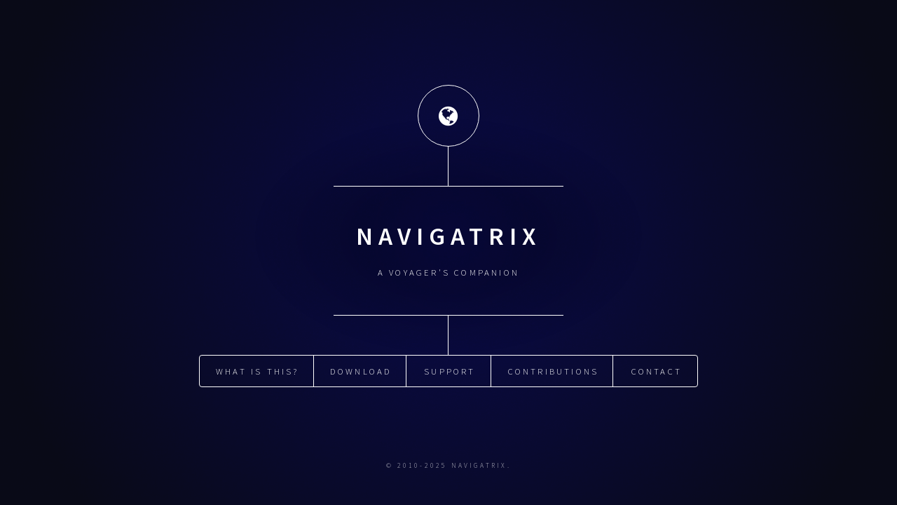

--- FILE ---
content_type: text/html; charset=UTF-8
request_url: https://navigatrix.net/nx/?id=533&sid=efd12a6a600b55aaa0d707dcb2587595
body_size: 8945
content:
<!DOCTYPE HTML>
<html lang="en">
	<head>
		<meta charset="utf-8">
		<meta name="viewport" content="width=device-width, initial-scale=1, user-scalable=no" />
		<title>Navigatrix - A Voyager&#039;s Companion</title>
		<meta name="description" content="A Voyager&#039;s Companion" />
        <link rel="canonical" href="https://navigatrix.net/nx/" />
		<link rel='dns-prefetch' href='https://use.fontawesome.com' />
		<link rel='dns-prefetch' href='https://fonts.googleapis.com' />
		<link rel="stylesheet" href="https://fonts.googleapis.com/css?family=Source+Sans+Pro:300italic,600italic,300,600&display=swap" />
		<link rel="stylesheet" href="https://navigatrix.net/nx/themes/nx/assets/css/font-awesome.min.css" />
		<link rel="stylesheet" href="https://navigatrix.net/nx/themes/nx/assets/css/main.css" />
		<!--[if lte IE 9]><link rel="stylesheet" href="https://navigatrix.net/nx/themes/nx/assets/css/ie9.css" /><![endif]-->
		<noscript><link rel="stylesheet" href="https://navigatrix.net/nx/themes/nx/assets/css/noscript.css" /></noscript>
		<script type="application/ld+json">
			{
			  "@context" : "http://schema.org",
			  "@type" : "WebSite",
			  "name" : "Navigatrix",
			  "url" : "https://navigatrix.net/nx "
			}
		</script>
		<style>
	
.dropbutton {
  background-color: #005090;
  color: white;
  font-size: 14px;
}

.dropdown {
  position: relative;
  display: inline-block;
}

.dropdown-content {
  display: none;
  position: absolute;
  background-color: #f1f1f1;
  min-width: 100%;
  box-shadow: 0px 8px 16px 0px rgba(0,0,0,0.2);
  z-index: 1;
}

.dropdown-content a {
  color: black;
  padding: 5px 14px;
  text-decoration: none;
  display: block;
}

#roundbox {
  border-radius: 5px;
  border: 1px solid #FFFFFF;
  padding: 20px; 
  width: 100%;
  height: 100%;  
}

.dropdown-content a:hover {background-color: #ddd;}

.dropdown:hover .dropdown-content {display: block;}

.dropdown:hover .dropbtn {background-color: #3e8e41;}
		</style>
	</head>
	<body>

		<!-- Wrapper -->
			<div id="wrapper">

				<!-- Header -->
					<header id="header">
						<div class="logo">
							<span class="icon fa-globe"></span>
						</div>						
						<div class="content">
							<div class="inner">
								<h1>Navigatrix</h1>
								<p>A Voyager&#039;s Companion</p>
							</div>
						</div>
						<nav>
							<ul>
								<li><a href="#what">What is this?</a></li>
								<li><a href="#download">Download</a></li>
								<li><a href="#support">Support</a></li>
								<li><a href="#contributions">Contributions</a></li>
								<li><a href="#contact">Contact</a></li>
							</ul>
						</nav>
					</header>

				<!-- Main -->
					<div id="main">
						<article id="contributions">
							<h2 class="major">Contributions</h2>
						<span class="image main"><img src="https://navigatrix.net/nx/assets/donations.png" alt="Contributions" /></span>
							<p><p>Everything here is provided for free and non-commercial. Because at the end of the day, it's nice to know that there are people out there who find this useful.<br>
It is always reassuring to receive thank you letters and it is mainly that which keeps the project going.<br>
However, it all costs a significant amount of time and money, so any donations - no matter how small - are very much appreciated and needed to keep this site running.</p>
<div style="text-align:center">
<button class="dropbutton" onclick="location.href='https://www.paypal.com/cgi-bin/webscr?cmd=_s-xclick&amp;hosted_button_id=PDC94GFQXYZ2L'" type="button">Click here and contribute now.</button>
<br><br>
The following people have generously contributed to the project:
</div></p>							
							<p><!-- VIP -->
<p>Xabier R.A. 15.00 USD -
Hervé D.H. 10.00 USD -
Jose M.P.P. 5.59 USD -
Bernardo M.D.Z.B. 15.00 USD -
Jose R.C. 10.00 USD -
Pedro J.P.B. 5.00 USD -
Jose A.F.D. 5.00 USD -
Phillip T. 6.00 USD -
Jose P. 5.00 USD -
Elie M. 5.00 USD -
Agustina F.L. 7.48 USD -
Krzysztof S. 10.00 USD -
Jose L.P.S. 5.00 USD -
Nacam T. 5.00 USD -
Estefano L.M.M. 7.44 USD -
<strong>Leo H. 20.00 EUR </strong>-
Ventura B.G. 15.00 USD -
Álvaro M.H. 10.00 USD -
Francisco I.P. 5.00 EUR -
Pinecliff L. 10.00 USD -
<strong>Francesco B. 20.00 USD </strong>-
Joao M. 15.00 USD -
<strong>Urs D. 30.00 USD </strong>-
Jose M. 7.00 USD -
Zeldaquarelle  5.00 EUR -
Patrick C. 10.00 USD -
Colin F. 10.00 USD -
Ivo L. 10.00 USD -
<strong>Ana L.P. 20.00 USD </strong>-
T S.D. 10.00 USD -
Ramón P.S. 5.00 USD -
Ricardo T. 10.00 USD -
<strong>Asun D.P.A. 29.00 EUR </strong>-
Carles C. 5.00 EUR -
Manuel P.E. 10.00 USD -
Dionisio G.A. 5.00 USD -
Roberto S. 10.00 USD -
<strong>Bart E. 20.00 USD </strong>-
Alan W. 10.00 USD -
Andrzej Z. 5.00 USD -
Jesus G.D. 5.00 USD -
Jan K. 5.00 USD -
Manuel D.J.P. 5.00 USD -
Sergiu R. 10.00 EUR -
Maximiliano B. 5.00 USD -
Pierre T. 5.00 USD -
Stephen H. 8.00 USD -
Begoña R.M. 5.00 USD -
Antonio L. 10.00 USD -
Roman W. 10.00 USD -
Serge P. 10.00 USD -
Mauricio M.E. 10.00 USD -
Datacoding  5.20 USD -
Urko O. 10.00 USD -
<strong>Guillaume W. 20.00 USD </strong>-
Marian A.F. 15.00 EUR -
Ruud E. 5.00 EUR -
Ricardo C. 5.00 EUR -
Marco M. 10.24 USD -
Mark T. 5.00 EUR -
Josué N.M. 15.00 EUR -
Vladimir K. 10.00 USD -
<strong>Juan P.D.L.F. 20.00 USD </strong>-
Mauro D. 10.00 USD -
Miguel A.A.M. 15.00 USD -
Suzanne G. 5.00 USD -
Alberto S. 5.00 USD -
Pilar V. 5.00 USD -
Rafael P.B. 5.00 USD -
Francisco P. 5.00 USD -
Ana G.G.N. 5.00 USD -
Greg D. 5.00 EUR -
Tesis G.S. 10.00 USD -
Ricardo R.G. 10.00 USD -
<strong>Fabio P. 20.00 USD </strong>-
Jose A.A.C. 5.00 USD -
Sistematicainfo S.L.U. 10.00 USD -
Rainer H. 10.00 USD -
Veronique C. 10.00 USD -
Francisco J.B.B. 5.00 EUR -
Jesus M.R. 5.00 USD -
Carlos T.A. 10.00 USD -
Kenneth D. 5.00 USD -
Jesus R.C. 10.00 USD -
Josep V.R. 10.00 USD -
Marc D.K. 7.00 USD -
David C.B. 10.00 USD -
Guillermo D.G.S. 15.00 EUR -
Ignacio E.L. 15.00 EUR -
Alessandro R. 10.00 USD -
Sergio G.G. 10.00 USD -
John G. 10.00 USD -
James E.L. 5.00 USD -
Mario A. 15.00 USD -
Wilbur G. 10.00 USD -
Vicente V.G. 5.00 USD -
Antonio V. 10.00 EUR -
John G. 5.00 USD -
<strong>Scott R. 20.00 EUR </strong>-
Rui M. 15.00 USD -
Lolo P.R. 15.00 USD -
<strong>Charles S. 25.00 USD </strong>-
<strong>Jorge G.S. 30.00 USD </strong>-
Juan P. 15.00 USD -
Repentigny R. 10.00 USD -
<strong>Gabriel F.V. 20.00 USD </strong>-
<strong>Petter A. 20.00 USD </strong>-
Thomas W. 5.00 USD -
Jorge R.P. 5.00 USD -
Lucien J. 10.00 USD -
<strong>Alfonso A.R. 20.00 USD </strong>-
Stefan M. 10.00 USD -
Javier N.G. 10.00 USD -
Ubuntushop-Linux-Multicar N. 10.00 USD -
<strong>Enrique V.G. 50.00 USD </strong>-
Arturo T. 5.00 USD -
Miguel L. 5.00 USD -
<strong>Juan F.S.R. 30.00 USD </strong>-
Marco M. 10.00 EUR -
Ruggero C. 10.00 USD -
Jc P. 5.00 USD -
Jean B. 10.00 USD -
<strong>Robert S. 20.00 USD </strong>-
Glauco T. 15.00 USD -
<strong>Juan L.J. 20.00 EUR </strong>-
Jose M.Z.F. 10.00 USD -
Francesco F. 15.00 USD -
Gregorio C. 10.00 USD -
<strong>Amar G. 20.00 USD </strong>-
<strong>Pablo E.M. 20.00 USD </strong>-
Jose A.F.D. 5.00 USD -
Jose M.D.R.M. 5.00 USD -
Joan L.C. 10.00 USD -
Nicolas J.A.R. 5.00 USD -
Jörg H. 10.00 USD -
Miguel O. 5.00 USD -
Jonas W. 5.00 USD -
Miguel A.G. 5.00 USD -
Walter G. 5.00 USD -
Martijn M. 5.00 USD -
Daniel H.V. 5.00 USD -
Jesus B.G. 5.00 USD -
<strong>Ferdinand T. 20.00 USD </strong>-
Dani Z. 10.00 USD -
Agustín M. 10.00 EUR -
Saturnino G.F. 5.00 USD -
Jose L.D.C.M. 15.00 USD -
Fabian L.L. 5.00 USD -
José I.S.L. 6.00 USD -
Jerónimo G.S. 15.00 USD -
Joieria C.N. 10.00 EUR -
Bruno G. 15.00 USD -
<strong>Francisco M. 25.00 USD </strong>-
<strong>Dyches I. 20.00 USD </strong>-
Francisco J.R.J. 15.00 USD -
Alfredo A. 5.00 USD -
<strong>Victor C.B. 20.68 USD </strong>-
Vicente Y. 12.00 USD -
Daniel M.G. 5.00 EUR -
<strong>Jim B. 20.00 USD </strong>-
Raul P.R. 10.00 USD -
Piedras E.L.P. 10.00 USD -
Daniel C. 5.00 USD -
Christophe M. 5.00 USD -
Carlos C. 15.00 USD -
Lars T.B. 10.00 USD -
<strong>Stephan G. 20.00 USD </strong>-
Jorge L.F. 5.00 USD -
Alejandro D.L.R.C. 5.00 USD -
Jose M.G.V. 18.00 EUR -
Mauro L.C.D.S. 15.00 USD -
Fabio R. 6.00 USD -
Robert C. 15.00 USD -
Alberto H. 5.00 USD -
Easagp  15.00 USD -
Manuel M.I. 15.00 EUR -
<strong>Arno S. 20.00 USD </strong>-
Royal B.E.S. 10.00 USD -
Jose J.V.M. 5.00 USD -
Bernardo J.G.P. 10.00 USD -
Daniel M.B. 10.00 USD -
Henk B. 10.00 USD -
Javier R.L. 15.00 USD -
Luis G.B. 6.00 USD -
Miguel A.F.V. 5.00 USD -
Javier S.A. 5.00 USD -
Jose R.R.R. 5.00 EUR -
Jose A.B.O. 15.00 USD -
Hector C.E. 10.00 USD -
Antonio S.R. 10.00 USD -
Adrian N.M. 5.00 USD -
<strong>Iztok M. 20.00 USD </strong>-
Carles P.S. 14.00 EUR -
Robert E. 15.00 USD -
<strong>Leroy W. 20.00 USD </strong>-
Julian D. 15.00 USD -
Ramon J.V.S. 5.00 USD -
<strong>Juan A.F.P. 25.00 USD </strong>-
<strong>Michael B. 20.00 USD </strong>-
Santiago V.I. 15.00 EUR -
<strong>Roland B. 99.99 USD </strong>-
Angel A. 15.00 USD -
Marcos S.A. 10.00 USD -
Antonio A.B. 5.00 USD -
Manuel R.J. 10.00 USD -
Luis O. 5.00 USD -
Bartolomé R.T. 5.00 USD -
Bernardo J.G.P. 10.00 EUR -
Claudio P.D. 10.00 USD -
<strong>Francisco J.E. 26.00 USD </strong>-
F-J M.D. 5.00 USD -
Santiago R.O. 10.00 USD -
Rafael C.D. 10.00 USD -
Palkowits R. 5.00 USD -
<strong>Ziemowit Z. 20.00 USD</strong> -
Matteo B. 10.00 USD -
<strong>NewEarthPanama S.C. 20.00 USD</strong> -
Pietro B. 15.00 USD -
Yves D. 10.00 USD -
Timothy C. 5.00 USD -
Simone M. 5.00 USD -
Paolo A.V. 5.00 USD -
Pawel K. 10.00 EUR -
E.P. B. 5.00 USD -
Adriano D.C. 10.00 EUR -
Gabriele C. 7.98 USD -
Davide C. 5.00 USD -
Fritz P. 10.00 USD -
TuxRepair 5.00 USD -
Nile S. 10.00 USD -
Ove J. J. 10.00 USD -
Dirk K. 10.00 USD -
Richard D. 5.00 EUR -
<strong>MonsterTech 20.00 USD</strong> -
Tristan B. 5.00 USD -
<strong>David E. 20.00 USD</strong> -
<strong>Daniele K. 20.00 USD</strong> -
Giulio M. 5.00 USD -
Oksana S. 7.00 USD -
Maik B. 5.00 USD -
RedEagle C. 5.00 USD -
Exertier R. 10.00 USD -
Nicola A. 15.00 EUR -
Massimiliano M. 10.00 EUR -
<strong>Charles W. 20.00 USD</strong> -
Stefan H. 10 USD -
<strong>Elise Q. 20.00 USD</strong> -
Rudi R. 5.00 USD -
<strong>Comont F. 20.00 EUR</strong> -
Forbes M. 5.00 USD -
<strong>Michael W. 20.00 USD</strong> -
<strong>Borjan P. 20.00 USD</strong> -
Claudio B. 5.47 USD -
Ton Den B. 5.00 USD -
Julien G. 5.00 EUR -
Attila A. 11.00 USD -
Salvatore M. 5.00 EUR -
Jutta S. 9.00 USD -
Patrick B. 5.00 USD -
<strong>Thomas P. 20.00 USD</strong> -
Thomas H. 10.00 USD -
Justin R. 5.00 USD -
Alvaro L. 3.00 EUR -
Diego E. G. 16.00 EUR -
Roberto G. 10.00 USD -
Greg S. 6.00 USD -
<strong>Zdenko J. 30.00 USD</strong> -
Matthew P. 10.00 USD -
Herbie F. 10.00 EUR -
<strong>Diego M. 30.00 USD</strong> -
Eric J. 5.00 USD -
<strong>Geir S. 20.00 USD</strong> -
Oleksiy A. 3.00 USD -
Andrea P. D. L. 5.00 USD -
Alexander K. 5.00 USD -
Simon G. 5.00 USD -
Jonathan K. 15.00 EUR -
Aleksei L. 5.00 USD -
Thomas D. 10.00 USD -
Alejandro A.R. 10.00 USD -
<strong>Donald Q. 20.00 USD </strong>-
Patrick M. 5.00 USD -
<strong>Andrew R. 25.00 USD </strong>-
<strong>Luigi C. 20.00 USD </strong>-
Plamen G. 5.00 EUR -
Palkowits R. 5.00 EUR -
Hervé P. 5.55 EUR -
Frauke M.S. 5.00 USD -
Radoslaw D. 10.00 EUR -
Nataliya H. 5.00 USD -
Gustavo H.J. 5.00 USD -
Laurent C. 5.00 EUR -
Torben B. 15.00 USD -
Frederik H. 10.00 USD -
<strong>Robert C. 30.00 USD </strong>-
Tomas D. 10.00 USD -
Steven O. 5.00 USD -
William R. 10.00 USD -
Alex L. 17.00 USD -
Vladimir C. 10.00 USD -
Jürgen S. 5.00 EUR -
Aidan M. 10.00 USD -
Adam S. 10.00 USD -
Olivier B. 10.00 USD -
Thomas H. 5.00 USD -
Adriano P. 10.00 USD -
<strong>Petra K. 20.00 USD </strong>-
Dante V. 10.00 EUR -
Pasha R.B.H. 5.00 USD -
Daniel V. 10.00 EUR -
Roland L. 10.00 USD -
<strong>Adrian P. 49.99 USD </strong>-
Frederic P. 10.00 USD -
Egert O. 15.00 USD -
Vicente G. M. 10.00 EUR -
<strong>Matthias L. 25.00 USD </strong>-
Scott M. 10.00 USD -
Marcel S. 10.00 EUR -
Vadim T. 5.00 USD -
Aleksei S. 10.00 USD -
<strong>Marcia D.S. 20.00 USD </strong>-
Christian P.Z. 15.00 USD -
Eric C. 5.00 USD -
Tom G.      10.00 USD -
Holger M.   10.00 EUR -
<strong>John F.   20.00 USD </strong>-
Timothe R.  10.00 USD -
Maciej M. 5.00 USD -
Giacomo C.  15.00 USD -
Horizon C. 5.00 USD -
Zar S.      10.00 USD -
Armin W.    10.00 USD -
Ezequiel U. 5.00 USD -
Adrían P. 5.00 USD -
Karel K. 5.00 USD -
Kacper G.   10.00 USD -
<strong>Thomas D. 20.00 USD </strong>-
Javier F.M. 13.00 USD -
<strong>Vibeke S. 50.00 USD </strong>-
Ramon G.C. 5.00 USD -
<strong>Joakim V. 20.00 USD </strong>-
<strong>David D.  20.00 USD </strong>-
Luis I.C.A. 10.00 USD -
Vladan J.   10.00 USD -
Joseph G. 5.00 USD -
Lorenzo F.  10.00 USD -
Stefano O. 5.00 USD -
<strong>Steven L. 25.00 USD </strong>-
Andy S.     10.00 USD -
<strong>Willy V.  50.00 USD </strong>-
Michael L.  10.00 USD -
Kacper G.   10.00 USD -
Charles W.  10.00 USD -
Graham R.   10.00 USD -
Benjamin C. 5.00 USD -
Marcel S.   10.00 USD -
Kacper G.   10.00 USD -
Hugh B.     10.00 USD -
Giovani F.  10.00 USD -
David P.P.  10.00 USD -
<strong>Henk W.   20.00 USD </strong>-
<strong>Michael L.    20.00 USD </strong>-
William D.  10.00 USD -
Krzysztof N. 5.00 USD -
Jose V.H.P. 5.00 USD -
<strong>Laurent D.    20.00 USD </strong>-
Gjermund L. 5.00 USD -
Fabien R. 5.00 USD -
Evert-Jan V.D.B. 5.00 USD -
<strong>Bram V.   20.00 USD </strong>-
Suominen P. 5.00 USD -
William V.R. 5.00 USD -
John B.     10.00 USD -
Pierre S.H. 5.00 USD -
Jeremy H. 5.00 USD -
Jean-Claude B.  10.00 USD -
Martijn M. 5.00 USD -
<strong>Ferdinand T.  20.00 USD </strong>-
Henry W.S.  10.00 USD -
Jose M.P.L.D.L. 15.00 USD -
Jaroslav K. 5.00 USD -
<strong>William L.    25.00 USD </strong>-
Scott B.    10.00 USD -
<strong>Frederick R.  25.00 USD </strong>-
Arno S.     10.00 EUR -
Iztok M.    15.00 USD -
Sandy F.    10.00 USD -
<strong>Kris C.   25.00 USD </strong>-
<strong>Trini D.  40.00 EUR </strong>-
Jens J.     10.00 USD -
<strong>Andrew C. 100.00 USD </strong>-
Richard B.  19.00 EUR -
Andrea M.   10.00 USD -
<strong>Markus S.   100.00 USD </strong>-
<strong>Timothy B.    100.00 USD </strong>-
Tod F.      10.00 USD -
Jean-Yves G. 5.00 USD -
Diego J. 5.00 USD -
Wolf H.     15.00 USD -
Lionel S.   10.00 EUR -
Wolf H. 5.00 USD -
<strong>Robert L. 20.00 USD </strong>-
Christophe J.   10.00 EUR -
<strong>Maritime SoC  20.00 USD </strong>-
<strong>Jernej R. 20.00 USD </strong>-
<strong>Majik L.  50.00 USD </strong>-
<strong>Jacqueline B. 20.00 EUR </strong>-
<strong>Mike Mc C.    25.00 USD </strong>-
Martin V.   10.00 USD -
Carlos G-Z. 10.00 USD -
Fred S.     10.00 USD -
<strong>Plateau C.    25.00 USD </strong>-
Carlos F.   10.00 USD -
Ramon F.    10.00 USD -
<strong>Dietmar J.    25.00 USD </strong>-
<strong>Glenn R.  25.00 USD </strong>-
Juan V.D.   15.00 EUR -
<strong>Terje S.  20.00 USD </strong>-
Cale Niles 5.00 USD -
Steven G.   10.00 USD -
<strong>Roland B. 50.00 USD </strong>-
James H.    10.00 USD -
Bernabe L.S.    10.00 EUR -
<strong>Robert G. 20.00 USD </strong>-
<strong>Dane K.   20.00 USD </strong>-
<strong>Nicolaas V.   50.00 USD </strong>-
<strong>Agusti A.A.   20.00 USD </strong>-
<strong>Keith T.  20.00 USD </strong>-
Arthur S.   10.00 USD -
<strong>Miran B.  20.00 USD </strong>-
Thomas P. 5.00 USD -
David C. 5.00 USD -
Luis C.S.   10.00 EUR -
<strong>Rudolf H. 30.00 EUR </strong>-
Jose C.R. 5.00 USD -
Laurence M. 10.00 USD -
Andres D.   10.00 USD -
<strong>Odile S.  20.00 EUR </strong>-
<strong>Ronald C. 30.00 USD </strong>-
Albert P.   10.00 USD -
Alfons M.   10.00 EUR -
<strong>Mr R a W. 50.00 USD </strong>-
Stephen Delarre 5.00 USD -
<strong>Owen B.   20.00 USD </strong>-
Robert T.   10.00 USD -
<strong>Fernando B.M. 20.00 EUR </strong>-
<strong>David W.  20.00 USD </strong>-
Antony Castagno 5.00 USD -
<strong>Julián F.P.   25.00 USD </strong>-
<strong>Charles V.    20.00 USD </strong>-
Jose E.M.   10.00 EUR -
<strong>Kurt S.J. 20.00 USD </strong>-
<strong>Daniel B. 30.00 USD </strong>-
Fernando B.P.   15.00 USD -
Grain S.    10.00 EUR -
<strong>Dennis H. 20.00 USD </strong>-
Bernhard H. 10.00 EUR -
<strong>Michel G. 20.00 USD </strong>-
<strong>Jorge R-A G.  20.00 USD </strong>-
Andreas P.  10.00 EUR -
<strong>Marcelino G.G. 30.00 USD </strong>-
<strong>Serge P.  20.00 USD </strong>-
Julian M.   10.00 USD -
Eduard G.   10.00 USD -
<strong>Walter M. 20.00 USD </strong>-
John B.     10.00 USD -
Eugenio N.  15.00 USD -
<strong>Francisco L.  40.00 USD </strong>-
<strong>Henrik U. 150.00 USD </strong>-
Roberto V.V.    10.00 USD -
Jose T.Q.D. 10.00 EUR -
Rafael M.G. 10.00 USD -
Massimo R.  10.00 USD -
<strong>Ron M.    20.00 USD </strong>-
Wim C.      10.00 USD -
Manuel M.R.R.   10.00 USD -
<strong>Josef B.  25.00 USD </strong>-
<strong>Sven A.   50.00 USD </strong>-
Richard E.  10.00 USD -
Rene B. 5.00 USD -
Miguel A.L.G.   15.00 USD -
Marco D.    10.00 USD -
<strong>Janet S.  50.00 USD </strong>-
<strong>Peter P.  25.00 USD </strong>-
<strong>David D.  50.00 USD </strong>-
Luis M.B.Z. 10.00 USD -
Addad S. 5.00 USD -
<strong>John C.   40.00 USD </strong>-
<strong>Maurice W.    130.00 USD </strong>-
<strong>Kris C.   50.00 USD </strong>-
Agusti A.A. 10.00 USD -
Jaime P.G.  10.00 USD -
Nicolino S. 5.00 USD -
Manuel W. 5.00 USD -
<strong>Vanni B.  20.00 USD </strong>-
<strong>Atmo K.   20.00 USD </strong>-
Domenico V. 10.00 USD -
Daniel V.   10.00 USD -
Marcello A. 5.00 USD -
<strong>Luis M.C. de P.   20.00 USD </strong>-
Giorgio N.  10.00 USD -
<strong>Kurt S.J. 20.00 USD </strong>-
Tapio H.    10.00 USD -
<strong>Blue H.S. 25.00 USD </strong>-
<strong>Renato G. 20.00 USD </strong>-
Jose M. del R.M.10.00 USD -
<strong>Glen C.M. 20.00 USD </strong>-
<strong>Jaime C.  25.00 USD </strong>-
Paco L.L.   15.00 USD -
<strong>Martin I. 30.00 USD </strong>-
<strong>Edgardo F.L.  20.00 USD </strong>-
Francesco F.    10.00 USD -
<strong>Roberto S.F.  80.00 USD </strong>-
Douglas P. 5.00 USD -
Alfonso M.P. 5.00 USD -
<strong>Gary B.   30.00 USD </strong>-
<strong>Randall P.    20.00 USD </strong>-
<strong>Iris K.   25.00 USD </strong>-
<strong>Timothy B.    30.00 USD </strong>-
Tapio H.    10.00 USD -
Gottfried A.    10.00 USD -
Roberto S.F.    10.00 USD -
<strong>Jorge A.  20.00 USD </strong>-
<strong>Steven G. 20.00 USD </strong>-
Frank G.    10.00 USD -
Patxi X.A.A. 5.00 USD -
Christian C.    10.00 USD -
<strong>Maurice W.    200.00 USD </strong>-
Wister S.   10.00 USD -
Anders D. 5.00 USD -
<strong>Yves J.   20.00 USD </strong>-
<strong>Renato G. 20.00 USD </strong>-
Peter C.    10.00 USD -
Barry H.    12.00 USD -
<strong>Jean-Claude B. 30.00 USD </strong>-
Rene B.     10.00 USD -
<strong>Yvon F.   50.00 USD </strong>-
Victor B.D. 5.00 USD -
Marcos S.A. 5.00 USD -
<strong>Roberto S.F.  30.00 USD </strong>-
Markus S.   10.00 USD -
Eric P.     10.00 USD -
Tapio H.    10.00 USD -
<strong>Ray S.    25.00 USD </strong>-
Konshina N. 15.00 USD -
Markus S.   10.00 USD -
<strong>Mats B.   20.00 USD </strong>-
<strong>Margaret J.   200.00 USD </strong>-
Tjebbe K.   10.00 USD -
<strong>Roberto S.F.  35.00 USD </strong>-
<strong>Juan G.   20.00 USD </strong>-
Esteve V.   10.00 USD -
<strong>Skip T.D.G.   20.00 USD </strong>-
<strong>I.I.G. Inc    66.00 USD </strong></p>
<div style="text-align:center">
<b>Thank you very much to all the people that are listed here and all the others that donated time, expertise and money.</b>
</div></p>
	
				
					</article>
						<article id="download">
							<h2 class="major">Download</h2>
						<span class="image main"><img src="https://navigatrix.net/nx/assets/download.png" alt="Download" /></span>
							<p><div style="text-align:center">
<p id="roundbox" style="background-color:#000040;padding: 10px;">
Thank you for your interest in acquiring the Navigatrix, please note:<br>
If you ever made a contribution in the last 10 years, enter the email address you 
used to make your contribution below and access the instant and unlimited premium download right away.<br>
If you never made any contribution, but want to make one now, you can do so.<br>
And within 24 hours or less you will get an eMail with access to the unlimited premium download server.<br>
Alternatively you can make a micro donation or send a letter of application<br>
to join the queue for one of the limited free download slots.<br>
Waiting time for the limited free download slots is approximately 2 weeks.<br>
Premium downloads are instant and unlimited.<br><br>
<button class="dropbutton" onclick="location.href='https://www.paypal.com/cgi-bin/webscr?cmd=_s-xclick&amp;hosted_button_id=PDC94GFQXYZ2L'" type="button">Make a Contribution now!</button>
<br><br>
Thank you!
<br>
</p>
<form action="#download">
  <label for="vip">Enter your queue token or the contribution email:</label>
  <input type="text" id="vip" name="vip"><br>
  <input type="submit" value="Access VIP Download">
</form>
</div></p>							
	
							<p><center>
							You might use the following md5 checksums to test the integrity of your download.<br><br>
							<p>nx64.iso (<b>Jun 2021</b> / 3.68 GB): d1181e03872047c10da1bb4b02b67fc6 <br>nx32pae.iso (<b>Apr 2021</b> / 3.42 GB): e5cef7c4f3c5c60fae2438b7b0a73ecf <br>nx32nopae.iso (<b>Apr 2021</b> / 3.41 GB): 0d9b62cd7e0b970c7e174ae2c7e7225a </p>
							</center></p>
				
					</article>
						<article id="splash">
							<h2 class="major">The New Navigatrix !</h2>
						<span class="image main"><img src="https://navigatrix.net/nx/assets/mermaid.png" alt="The New Navigatrix !" /></span>
							<p><p>Greetings Fellow Sailors!<br>
<br>
It took a long time. But now the Navigatrix is back on track. With an up to date version of your favorite Linux Distribution for Sailors. Just on time to the 10th anniversary.<br>
<br>
This time she comes in 3 variants:<br>
<br>
- a 64bit version for the latest personal computers<br>
- a 32bit-pae version for older laptops with more then 4GB RAM<br>
- and a 32bit-nopae variant for very old computers and laptops with less then 4GB RAM<br>
<br>
This should cover the complete range of available hardware options made between 1996 and today.
And of course: all up-to-date software and packages included without loosing the usability, look and feel that you are used too.</p>
<div style="text-align:center"><a href="https://navigatrix.net/nx/">Check out the new website at navigatrix.net/nx/</a>.</div>
<p><br>
And as always....fair winds and following seas,<br>
<br>
Sincerly,<br>
David
</p></p>							
	
				
					</article>
						<article id="support">
							<h2 class="major">Support</h2>
						<span class="image main"><img src="https://navigatrix.net/nx/assets/support.png" alt="Support" /></span>
							<p><p>The support forum is currently in read only mode but might reopen in the future.
It includes lots of tips, tricks and further documentation.<br>
Use the search function to find answers to the most common questions or send a message 
through the contact formular if you cant find the answer you are looking for.<br>
The new Navigatrix is build to be as similar as possible to what you are used to.<br>
But now fully compatible with almost all computers and laptops made since 1996 until today.
And of course: up-to-date and including the newest and freshest software versions of each package.</p>
<div style="text-align:center">
<a href="https://navigatrix.net/nxdoc/index.html" target="_blank">Click here to read the <b>Documentation</b>.</a><br><br>
<a href="https://navigatrix.net/support.php" target="_blank">Or click here and find answers in the <b>Support Forum</b>.</a>
</div></p>							
	
				
					</article>
						<article id="thankyou">
							<h2 class="major">Thank you !</h2>
						<span class="image main"><img src="https://navigatrix.net/nx/assets/thankyou.png" alt="Thank you !" /></span>
							<p><p>Dear Fellow Sailor,<br>
<br>
your valuable contributions is truly appreciated. As a token of gratitude you will get an email with a link to the download area within the next 24 hours. If you made a VIP donation you will also be able to use your eMail Address to access the privileged download area for an unlimited time at:
</p>
<div style="text-align:center"><a href="https://navigatrix.net/nx/#download">https://navigatrix.net/nx/#download</a></div>
<p><br>
If you dont get the eMail within the next 24 hours please check your spam folder. If you don't see the email there, don't hesitate to contact me for assistance.<br>
<br>
Thank you and fair winds,<br>
David<br>
</p></p>							
	
				
					</article>
						<article id="what">
							<h2 class="major">What is this?</h2>
						<span class="image main"><img src="https://navigatrix.net/nx/assets/what.png" alt="What is this?" /></span>
							<p><p>Navigatrix is a complete operating system for your computer. It is put together by people on boats for people on boats.</p>
<p>Navigatrix will work with your satellite phone, ssb radio, ais and gps. Independently or connected to your boats devices.</p>
<p>Navigatrix is a compilation of electronic tools for navigation, communication, information and security that you can use offshore, on shore, or at anchor. It is simple and lightweight and based on the best Debian/Ubuntu has to offer.</p>
<p>Navigatrix is the fastest, most efficient, and versatile Linux distribution for cruisers and navigators available. Installed on the hard drive it works on most any personal computer built in the last 20 years having at least 192MB memory.</p>
<p>Navigatrix is nearly indestructible running on a 4 gigabyte, or larger, USB stick or SD card. It allows access to your hard drive data if you choose, and even works if your hard drive doesn't.</p>
<p>Navigatrix can also be installed on your hard drive for increased speed and versatility.</p>
<p>Download Navigatrix, install your charts, and test it out. You may find it is exactly what you've been seeking.</p>
<p>Navigatrix is free to use and copy.</p></p>							
	
				
					</article>
						<!-- Contact -->
							<article id="contact">

        <div class="container">
            <div class="row">
                <div class="col-lg-12 text-center">
                    <h2 class="major">Contact</h2>
                </div>
            </div>
            <div class="row">
                <div class="col-lg-8 col-lg-offset-2">
                    <form name="sentMessage" id="contactForm" novalidate>
                        <div class="row control-group">
                            <div class="form-group col-xs-12 floating-label-form-group controls">
                                <label>Name</label>
                                <input type="text" class="form-control" placeholder="Name" id="name" required data-validation-required-message="Please enter your name.">
                                <p class="help-block text-danger"></p>
                            </div>
                        </div>
                        <div class="row control-group">
                            <div class="form-group col-xs-12 floating-label-form-group controls">
                                <label>Email Address</label>
                                <input type="email" class="form-control" placeholder="Email Address" id="email" required data-validation-required-message="Please enter your email address.">
                                <p class="help-block text-danger"></p>
                            </div>
                        </div>
                        <div class="row control-group">
                            <div class="form-group col-xs-12 floating-label-form-group controls">
                                <label>Message</label>
                                <textarea rows="5" class="form-control" placeholder="Message" id="message" required data-validation-required-message="Please enter a message."></textarea>
                                <p class="help-block text-danger"></p>
                            </div>
                        </div>
                        <div id="success"></div>
                        <div class="row">
                            <div class="form-group col-xs-12" align=center>
                                <button type="submit" class="btn btn-success btn-lg">Send</button>
                            </div>
                        </div>
                    </form>
                </div>
            </div>
        </div>

							</article>
					</div>

				<!-- Footer -->
					<footer id="footer">
						<p class="copyright">&copy; 2010-2025 Navigatrix.</p>
					</footer>
			</div>

		<!-- BG -->
			<div id="bg"></div>

		<!-- Scripts -->
			<script src="https://navigatrix.net/nx/themes/nx/assets/js/jquery.min.js"></script>
			<script src="https://navigatrix.net/nx/themes/nx/assets/js/skel.min.js"></script>
			<script defer src="https://navigatrix.net/nx/themes/nx/assets/js/util.min.js"></script>
			<script defer src="https://navigatrix.net/nx/themes/nx/assets/js/main.min.js"></script>
			<script defer src="https://navigatrix.net/nx/themes/nx/assets/js/contact.js"></script>
			<script defer src="https://navigatrix.net/nx/themes/nx/assets/js/jqBootstrapValidation.js"></script>
			<script type="text/javascript">
			var sc_project=12366986;
			var sc_invisible=1;
			var sc_security="d28616ba";
			</script>
			<script type="text/javascript" src="https://www.statcounter.com/counter/counter.js" async></script>
			<noscript><div class="statcounter"><a title="Web Analytics" href="https://statcounter.com/" target="_blank">
			<img class="statcounter" src="https://c.statcounter.com/12366986/0/d28616ba/1/" alt="Web Analytics"></a></div></noscript>
	<script defer src="https://static.cloudflareinsights.com/beacon.min.js/vcd15cbe7772f49c399c6a5babf22c1241717689176015" integrity="sha512-ZpsOmlRQV6y907TI0dKBHq9Md29nnaEIPlkf84rnaERnq6zvWvPUqr2ft8M1aS28oN72PdrCzSjY4U6VaAw1EQ==" data-cf-beacon='{"version":"2024.11.0","token":"9b00d85ff037423eb933ff8a9eaf1fb8","r":1,"server_timing":{"name":{"cfCacheStatus":true,"cfEdge":true,"cfExtPri":true,"cfL4":true,"cfOrigin":true,"cfSpeedBrain":true},"location_startswith":null}}' crossorigin="anonymous"></script>
</body>
</html>


--- FILE ---
content_type: text/javascript
request_url: https://navigatrix.net/nx/themes/nx/assets/js/main.min.js
body_size: 521
content:
!function(m){skel.breakpoints({xlarge:"(max-width: 1680px)",large:"(max-width: 1280px)",medium:"(max-width: 980px)",small:"(max-width: 736px)",xsmall:"(max-width: 480px)",xxsmall:"(max-width: 360px)"}),m(function(){var i,t=m(window),a=m("body"),e=m("#wrapper"),l=m("#header"),n=m("#footer"),r=m("#main"),h=r.children("article");a.addClass("is-loading"),t.on("load",function(){window.setTimeout(function(){a.removeClass("is-loading")},100)}),m("form").placeholder(),skel.vars.IEVersion<12&&t.on("resize.flexbox-fix",function(){clearTimeout(i),i=setTimeout(function(){e.prop("scrollHeight")>t.height()?e.css("height","auto"):e.css("height","100vh")},250)}).triggerHandler("resize.flexbox-fix");var s=l.children("nav"),o=s.find("li");o.length%2==0&&(s.addClass("use-middle"),o.eq(o.length/2).addClass("is-middle"));var c,d,u,f=325,v=!1;r._show=function(i,e){var s,o=h.filter("#"+i);if(0!=o.length){if(v||void 0!==e&&!0===e)return a.addClass("is-switching"),a.addClass("is-article-visible"),h.removeClass("active"),l.hide(),n.hide(),r.show(),o.show(),o.addClass("active"),v=!1,void setTimeout(function(){a.removeClass("is-switching")},e?1e3:0);v=!0,a.hasClass("is-article-visible")?((s=h.filter(".active")).removeClass("active"),setTimeout(function(){s.hide(),o.show(),setTimeout(function(){o.addClass("active"),t.scrollTop(0).triggerHandler("resize.flexbox-fix"),setTimeout(function(){v=!1},f)},25)},f)):(a.addClass("is-article-visible"),setTimeout(function(){l.hide(),n.hide(),r.show(),o.show(),setTimeout(function(){o.addClass("active"),t.scrollTop(0).triggerHandler("resize.flexbox-fix"),setTimeout(function(){v=!1},f)},25)},f))}},r._hide=function(i){var e=h.filter(".active");if(a.hasClass("is-article-visible")){if(void 0!==i&&!0===i&&history.pushState(null,null,"#"),v)return a.addClass("is-switching"),e.removeClass("active"),e.hide(),r.hide(),n.show(),l.show(),a.removeClass("is-article-visible"),v=!1,a.removeClass("is-switching"),void t.scrollTop(0).triggerHandler("resize.flexbox-fix");v=!0,e.removeClass("active"),setTimeout(function(){e.hide(),r.hide(),n.show(),l.show(),setTimeout(function(){a.removeClass("is-article-visible"),t.scrollTop(0).triggerHandler("resize.flexbox-fix"),setTimeout(function(){v=!1},f)},25)},f)}},h.each(function(){var i=m(this);m('<div class="close">Close</div>').appendTo(i).on("click",function(){location.hash=""}),i.on("click",function(i){i.stopPropagation()})}),a.on("click",function(i){a.hasClass("is-article-visible")&&r._hide(!0)}),t.on("keyup",function(i){switch(i.keyCode){case 27:a.hasClass("is-article-visible")&&r._hide(!0)}}),t.on("hashchange",function(i){""==location.hash||"#"==location.hash?(i.preventDefault(),i.stopPropagation(),r._hide()):0<h.filter(location.hash).length&&(i.preventDefault(),i.stopPropagation(),r._show(location.hash.substr(1)))}),"scrollRestoration"in history?history.scrollRestoration="manual":(d=c=0,u=m("html,body"),t.on("scroll",function(){c=d,d=u.scrollTop()}).on("hashchange",function(){t.scrollTop(c)})),r.hide(),h.hide(),""!=location.hash&&"#"!=location.hash&&t.on("load",function(){r._show(location.hash.substr(1),!0)})})}(jQuery);

--- FILE ---
content_type: text/javascript
request_url: https://navigatrix.net/nx/themes/nx/assets/js/util.min.js
body_size: 1268
content:
!function(r){r.fn.navList=function(){var t=r(this);return $a=t.find("a"),b=[],$a.each(function(){var t=r(this),e=Math.max(0,t.parents("li").length-1),a=t.attr("href"),l=t.attr("target");b.push('<a class="link depth-'+e+'"'+(void 0!==l&&""!=l?' target="'+l+'"':"")+(void 0!==a&&""!=a?' href="'+a+'"':"")+'><span class="indent-'+e+'"></span>'+t.text()+"</a>")}),b.join("")},r.fn.panel=function(t){if(0==this.length)return n;if(1<this.length){for(var e=0;e<this.length;e++)r(this[e]).panel(t);return n}var n=r(this),a=r("body"),l=r(window),i=n.attr("id"),s=r.extend({delay:0,hideOnClick:!1,hideOnEscape:!1,hideOnSwipe:!1,resetScroll:!1,resetForms:!1,side:null,target:n,visibleClass:"visible"},t);return"jQuery"!=typeof s.target&&(s.target=r(s.target)),n._hide=function(t){s.target.hasClass(s.visibleClass)&&(t&&(t.preventDefault(),t.stopPropagation()),s.target.removeClass(s.visibleClass),window.setTimeout(function(){s.resetScroll&&n.scrollTop(0),s.resetForms&&n.find("form").each(function(){this.reset()})},s.delay))},n.css("-ms-overflow-style","-ms-autohiding-scrollbar").css("-webkit-overflow-scrolling","touch"),s.hideOnClick&&(n.find("a").css("-webkit-tap-highlight-color","rgba(0,0,0,0)"),n.on("click","a",function(t){var e=r(this),a=e.attr("href"),l=e.attr("target");a&&"#"!=a&&""!=a&&a!="#"+i&&(t.preventDefault(),t.stopPropagation(),n._hide(),window.setTimeout(function(){"_blank"==l?window.open(a):window.location.href=a},s.delay+10))})),n.on("touchstart",function(t){n.touchPosX=t.originalEvent.touches[0].pageX,n.touchPosY=t.originalEvent.touches[0].pageY}),n.on("touchmove",function(t){if(null!==n.touchPosX&&null!==n.touchPosY){var e=n.touchPosX-t.originalEvent.touches[0].pageX,a=n.touchPosY-t.originalEvent.touches[0].pageY,l=n.outerHeight(),i=n.get(0).scrollHeight-n.scrollTop();if(s.hideOnSwipe){var r=!1,o=20;switch(s.side){case"left":r=a<o&&-20<a&&50<e;break;case"right":r=a<o&&-20<a&&e<-50;break;case"top":r=e<o&&-20<e&&50<a;break;case"bottom":r=e<o&&-20<e&&a<-50}if(r)return n.touchPosX=null,n.touchPosY=null,n._hide(),!1}(n.scrollTop()<0&&a<0||l-2<i&&i<l+2&&0<a)&&(t.preventDefault(),t.stopPropagation())}}),n.on("click touchend touchstart touchmove",function(t){t.stopPropagation()}),n.on("click",'a[href="#'+i+'"]',function(t){t.preventDefault(),t.stopPropagation(),s.target.removeClass(s.visibleClass)}),a.on("click touchend",function(t){n._hide(t)}),a.on("click",'a[href="#'+i+'"]',function(t){t.preventDefault(),t.stopPropagation(),s.target.toggleClass(s.visibleClass)}),s.hideOnEscape&&l.on("keydown",function(t){27==t.keyCode&&n._hide(t)}),n},r.fn.placeholder=function(){if(void 0!==document.createElement("input").placeholder)return r(this);if(0==this.length)return e;if(1<this.length){for(var t=0;t<this.length;t++)r(this[t]).placeholder();return e}var e=r(this);return e.find("input[type=text],textarea").each(function(){var t=r(this);""!=t.val()&&t.val()!=t.attr("placeholder")||t.addClass("polyfill-placeholder").val(t.attr("placeholder"))}).on("blur",function(){var t=r(this);t.attr("name").match(/-polyfill-field$/)||""==t.val()&&t.addClass("polyfill-placeholder").val(t.attr("placeholder"))}).on("focus",function(){var t=r(this);t.attr("name").match(/-polyfill-field$/)||t.val()==t.attr("placeholder")&&t.removeClass("polyfill-placeholder").val("")}),e.find("input[type=password]").each(function(){var a=r(this),l=r(r("<div>").append(a.clone()).remove().html().replace(/type="password"/i,'type="text"').replace(/type=password/i,"type=text"));""!=a.attr("id")&&l.attr("id",a.attr("id")+"-polyfill-field"),""!=a.attr("name")&&l.attr("name",a.attr("name")+"-polyfill-field"),l.addClass("polyfill-placeholder").val(l.attr("placeholder")).insertAfter(a),""==a.val()?a.hide():l.hide(),a.on("blur",function(t){t.preventDefault();var e=a.parent().find("input[name="+a.attr("name")+"-polyfill-field]");""==a.val()&&(a.hide(),e.show())}),l.on("focus",function(t){t.preventDefault();var e=l.parent().find("input[name="+l.attr("name").replace("-polyfill-field","")+"]");l.hide(),e.show().focus()}).on("keypress",function(t){t.preventDefault(),l.val("")})}),e.on("submit",function(){e.find("input[type=text],input[type=password],textarea").each(function(t){var e=r(this);e.attr("name").match(/-polyfill-field$/)&&e.attr("name",""),e.val()==e.attr("placeholder")&&(e.removeClass("polyfill-placeholder"),e.val(""))})}).on("reset",function(t){t.preventDefault(),e.find("select").val(r("option:first").val()),e.find("input,textarea").each(function(){var t,e=r(this);switch(e.removeClass("polyfill-placeholder"),this.type){case"submit":case"reset":break;case"password":e.val(e.attr("defaultValue")),t=e.parent().find("input[name="+e.attr("name")+"-polyfill-field]"),""==e.val()?(e.hide(),t.show()):(e.show(),t.hide());break;case"checkbox":case"radio":e.attr("checked",e.attr("defaultValue"));break;case"text":case"textarea":e.val(e.attr("defaultValue")),""==e.val()&&(e.addClass("polyfill-placeholder"),e.val(e.attr("placeholder")));break;default:e.val(e.attr("defaultValue"))}})}),e},r.prioritize=function(t,l){var i="__prioritize";"jQuery"!=typeof t&&(t=r(t)),t.each(function(){var t,e=r(this),a=e.parent();if(0!=a.length)if(e.data(i)){if(l)return;t=e.data(i),e.insertAfter(t),e.removeData(i)}else{if(!l)return;if(0==(t=e.prev()).length)return;e.prependTo(a),e.data(i,t)}})}}(jQuery);